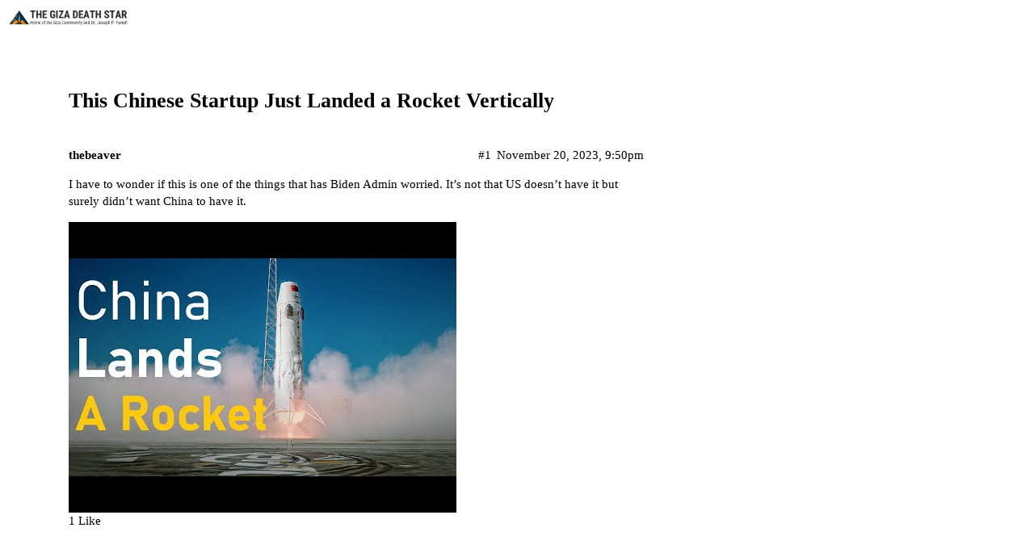

--- FILE ---
content_type: text/html; charset=utf-8
request_url: https://forum.gizadeathstar.com/t/this-chinese-startup-just-landed-a-rocket-vertically/18171
body_size: 2185
content:
<!DOCTYPE html>
<html lang="en">
  <head>
    <meta charset="utf-8">
    <title>This Chinese Startup Just Landed a Rocket Vertically - Giza Community</title>
    <meta name="description" content="I have to wonder if this is one of the things that has Biden Admin worried. It’s not that US doesn’t have it but surely didn’t want China to have it.">
    <meta name="generator" content="Discourse 2.8.0.beta7 - https://github.com/discourse/discourse version 436edbb51a15c634e65c0d7cdccdb4ce9aecd8f1">
<link rel="icon" type="image/png" href="https://forum.gizadeathstar.com/uploads/default/optimized/1X/81124a1c1dc86d9f41cc004a89cf2a19f98e0439_2_32x32.png">
<link rel="apple-touch-icon" type="image/png" href="https://forum.gizadeathstar.com/uploads/default/optimized/1X/0b92267c1ed5cdac2ffe4d4fb95087b9763336cc_2_180x180.png">
<meta name="theme-color" content="#ffffff">
<meta name="viewport" content="width=device-width, initial-scale=1.0, minimum-scale=1.0, user-scalable=yes, viewport-fit=cover">
<link rel="canonical" href="https://forum.gizadeathstar.com/t/this-chinese-startup-just-landed-a-rocket-vertically/18171" />
<script type="application/ld+json">{"@context":"http://schema.org","@type":"WebSite","url":"https://forum.gizadeathstar.com","potentialAction":{"@type":"SearchAction","target":"https://forum.gizadeathstar.com/search?q={search_term_string}","query-input":"required name=search_term_string"}}</script>
<link rel="search" type="application/opensearchdescription+xml" href="https://forum.gizadeathstar.com/opensearch.xml" title="Giza Community Search">

      <link href="/stylesheets/desktop_ae61ea5a2155cd4d7c810484009d7ec267767142.css?__ws=forum.gizadeathstar.com" media="all" rel="stylesheet" data-target="desktop"  />
      <link href="/stylesheets/desktop_theme_11_0d67eb58ae3db426005e70ebaa9f0e964033ff31.css?__ws=forum.gizadeathstar.com" media="all" rel="stylesheet" data-target="desktop_theme" data-theme-id="11" data-theme-name="custom header links"/>
<link href="/stylesheets/desktop_theme_9_feeb0113b6e95023cf352bef830cf291d37fcf94.css?__ws=forum.gizadeathstar.com" media="all" rel="stylesheet" data-target="desktop_theme" data-theme-id="9" data-theme-name="discourse gifs"/>
<link href="/stylesheets/desktop_theme_4_711a77c1e5b6722c870090a6d4a5673d55e116a6.css?__ws=forum.gizadeathstar.com" media="all" rel="stylesheet" data-target="desktop_theme" data-theme-id="4" data-theme-name="easy footer"/>
<link href="/stylesheets/desktop_theme_10_579ca2694dc684cc7423c736ebbeac2c89ec0e8a.css?__ws=forum.gizadeathstar.com" media="all" rel="stylesheet" data-target="desktop_theme" data-theme-id="10" data-theme-name="header submenus"/>
<link href="/stylesheets/desktop_theme_1_516d91254da40c4f3bcd341b2d12d625ae7c80b6.css?__ws=forum.gizadeathstar.com" media="all" rel="stylesheet" data-target="desktop_theme" data-theme-id="1" data-theme-name="default"/>
    
    
        <link rel="alternate" type="application/rss+xml" title="RSS feed of &#39;This Chinese Startup Just Landed a Rocket Vertically&#39;" href="https://forum.gizadeathstar.com/t/this-chinese-startup-just-landed-a-rocket-vertically/18171.rss" />
    <meta property="og:site_name" content="Giza Community" />
<meta property="og:type" content="website" />
<meta name="twitter:card" content="summary" />
<meta name="twitter:image" content="https://forum.gizadeathstar.com/uploads/default/original/3X/f/7/f7b1f41a7915355999847e92ea89a213d66baf1a.jpeg" />
<meta property="og:image" content="https://forum.gizadeathstar.com/uploads/default/original/3X/f/7/f7b1f41a7915355999847e92ea89a213d66baf1a.jpeg" />
<meta property="og:url" content="https://forum.gizadeathstar.com/t/this-chinese-startup-just-landed-a-rocket-vertically/18171" />
<meta name="twitter:url" content="https://forum.gizadeathstar.com/t/this-chinese-startup-just-landed-a-rocket-vertically/18171" />
<meta property="og:title" content="This Chinese Startup Just Landed a Rocket Vertically" />
<meta name="twitter:title" content="This Chinese Startup Just Landed a Rocket Vertically" />
<meta property="og:description" content="I have to wonder if this is one of the things that has Biden Admin worried. It’s not that US doesn’t have it but surely didn’t want China to have it." />
<meta name="twitter:description" content="I have to wonder if this is one of the things that has Biden Admin worried. It’s not that US doesn’t have it but surely didn’t want China to have it." />
<meta name="twitter:label1" value="Reading time" />
<meta name="twitter:data1" value="1 mins 🕑" />
<meta name="twitter:label2" value="Likes" />
<meta name="twitter:data2" value="1 ❤" />
<meta property="article:published_time" content="2023-11-20T21:50:02+00:00" />
<meta property="og:ignore_canonical" content="true" />


    
  </head>
  <body class="crawler">
    
    <header>
      <a href="/">
          <img src="https://forum.gizadeathstar.com/uploads/default/original/3X/0/0/00ed24468a91982118d18bbb73006f5b06b6e65c.png" alt="Giza Community" id="site-logo" style="max-width: 150px;">
      </a>
    </header>
    <div id="main-outlet" class="wrap">
        <div id="topic-title">
    <h1>
      <a href="/t/this-chinese-startup-just-landed-a-rocket-vertically/18171">This Chinese Startup Just Landed a Rocket Vertically</a>
    </h1>


  </div>

  


      <div itemscope itemtype='http://schema.org/DiscussionForumPosting' class='topic-body crawler-post'>
        <div class='crawler-post-meta'>
          <div itemprop='publisher' itemscope itemtype="http://schema.org/Organization">
            <meta itemprop='name' content='Giza Community'>
              <div itemprop='logo' itemscope itemtype="http://schema.org/ImageObject">
                <meta itemprop='url' content='https://forum.gizadeathstar.com/uploads/default/original/3X/0/0/00ed24468a91982118d18bbb73006f5b06b6e65c.png'>
              </div>
          </div>
          <span class="creator" itemprop="author" itemscope itemtype="http://schema.org/Person">
            <a itemprop="url" href='https://forum.gizadeathstar.com/u/thebeaver'><span itemprop='name'>thebeaver</span></a>
            
          </span>

          <link itemprop="mainEntityOfPage" href="https://forum.gizadeathstar.com/t/this-chinese-startup-just-landed-a-rocket-vertically/18171">

            <link itemprop="image" href="https://forum.gizadeathstar.com/uploads/default/original/3X/f/7/f7b1f41a7915355999847e92ea89a213d66baf1a.jpeg">

          <span class="crawler-post-infos">
              <time itemprop='datePublished' datetime='2023-11-20T21:50:02Z' class='post-time'>
                November 20, 2023,  9:50pm
              </time>
              <meta itemprop='dateModified' content='2023-11-20T21:50:02Z'>
          <span itemprop='position'>#1</span>
          </span>
        </div>
        <div class='post' itemprop='articleBody'>
          <p>I have to wonder if this is one of the things that has Biden Admin worried. It’s not that US doesn’t have it but surely didn’t want China to have it.</p>
<div class="onebox lazyYT lazyYT-container" data-youtube-id="iMIEyd70hmg" data-youtube-title="This Chinese Startup Just Landed a Rocket Vertically" data-parameters="feature=oembed&amp;wmode=opaque">
  <a href="https://www.youtube.com/watch?v=iMIEyd70hmg" target="_blank" rel="noopener">
    <img class="ytp-thumbnail-image" src="https://forum.gizadeathstar.com/uploads/default/original/3X/f/7/f7b1f41a7915355999847e92ea89a213d66baf1a.jpeg" title="This Chinese Startup Just Landed a Rocket Vertically" width="480" height="360">
  </a>
</div>

        </div>

        <meta itemprop='headline' content='This Chinese Startup Just Landed a Rocket Vertically'>
          <meta itemprop='keywords' content=''>

        <div itemprop="interactionStatistic" itemscope itemtype="http://schema.org/InteractionCounter">
           <meta itemprop="interactionType" content="http://schema.org/LikeAction"/>
           <meta itemprop="userInteractionCount" content="1" />
           <span class='post-likes'>1 Like</span>
         </div>

         <div itemprop="interactionStatistic" itemscope itemtype="http://schema.org/InteractionCounter">
            <meta itemprop="interactionType" content="http://schema.org/CommentAction"/>
            <meta itemprop="userInteractionCount" content="0" />
          </div>

      </div>






    </div>
    <footer class="container wrap">
      <nav class='crawler-nav'>
        <ul>
        <li itemscope itemtype='http://schema.org/SiteNavigationElement'>
          <span itemprop='name'>
            <a href='/' itemprop="url">Home </a>
          </span>
        </li>
        <li itemscope itemtype='http://schema.org/SiteNavigationElement'>
          <span itemprop='name'>
            <a href='/categories' itemprop="url">Categories </a>
          </span>
        </li>
        <li itemscope itemtype='http://schema.org/SiteNavigationElement'>
          <span itemprop='name'>
            <a href='/guidelines' itemprop="url">FAQ/Guidelines </a>
          </span>
        </li>
        <li itemscope itemtype='http://schema.org/SiteNavigationElement'>
          <span itemprop='name'>
            <a href='/tos' itemprop="url">Terms of Service </a>
          </span>
        </li>
        <li itemscope itemtype='http://schema.org/SiteNavigationElement'>
          <span itemprop='name'>
            <a href='/privacy' itemprop="url">Privacy Policy </a>
          </span>
        </li>
        </ul>
      </nav>
      <p class='powered-by-link'>Powered by <a href="https://www.discourse.org">Discourse</a>, best viewed with JavaScript enabled</p>
    </footer>
    <a name="sitemap"></a>
    
  </body>
  
</html>


--- FILE ---
content_type: text/css
request_url: https://forum.gizadeathstar.com/stylesheets/desktop_theme_10_579ca2694dc684cc7423c736ebbeac2c89ec0e8a.css?__ws=forum.gizadeathstar.com
body_size: 504
content:
.top-menu{background:#ffffff;width:100%}.top-menu .menu-content{display:flex;align-items:center;justify-content:flex-start}.top-menu .menu-items{display:flex;height:40px}.top-menu .menu-item{position:relative;color:#031419;border:none;padding:0 0.5em;font-size:var(--font-up-1);transition:all 0.15s;display:flex;align-items:center;white-space:nowrap}.top-menu .menu-item:hover,.top-menu .menu-item:active,.top-menu .menu-item:focus{background:#e9e9e9;color:#c35429;cursor:default}.top-menu .menu-item:hover .d-icon-caret-right,.top-menu .menu-item:active .d-icon-caret-right,.top-menu .menu-item:focus .d-icon-caret-right{transform:rotate(90deg)}.top-menu .menu-item:hover .d-header-dropdown,.top-menu .menu-item:active .d-header-dropdown,.top-menu .menu-item:focus .d-header-dropdown{display:block;top:40px;left:0;z-index:1001}.rtl .top-menu .menu-item:hover .d-header-dropdown,.rtl .top-menu .menu-item:active .d-header-dropdown,.rtl .top-menu .menu-item:focus .d-header-dropdown{left:unset;right:0}.top-menu .menu-item .d-icon-caret-right{margin-left:0.25em;transition:transform 0.15s ease-in-out}.rtl .top-menu .menu-item .d-icon-caret-right{margin-left:0em;margin-right:0.25em}.top-menu .d-header-dropdown{position:absolute;display:none}.top-menu .d-dropdown-menu{min-width:160px;background:#fff;box-shadow:0 12px 12px rgba(0,0,0,0.15);margin:0;list-style:none}.top-menu .submenu-link{display:flex;align-items:center;color:#222;padding:0.5em;font-size:var(--font-down-1);white-space:nowrap}.top-menu .submenu-link:hover{color:#c35429;background-color:#d1f0ff}.top-menu .divider{border-top:solid 1px #e9e9e9;margin:0.25em auto}.top-menu .d-icon{opacity:.7;min-width:1em}.top-menu .d-icon:not(.d-icon-caret-right){margin-right:0.5em}.rtl .top-menu .d-icon:not(.d-icon-caret-right){margin-right:0;margin-left:0.5em}.top-menu{position:fixed;top:0;z-index:1001}.d-header-wrap{top:40px}#main-outlet{padding-top:calc(1.8em + 40px)}.top-menu .menu-item.vmo{display:none}

/*# sourceMappingURL=desktop_theme_10_579ca2694dc684cc7423c736ebbeac2c89ec0e8a.css.map */
